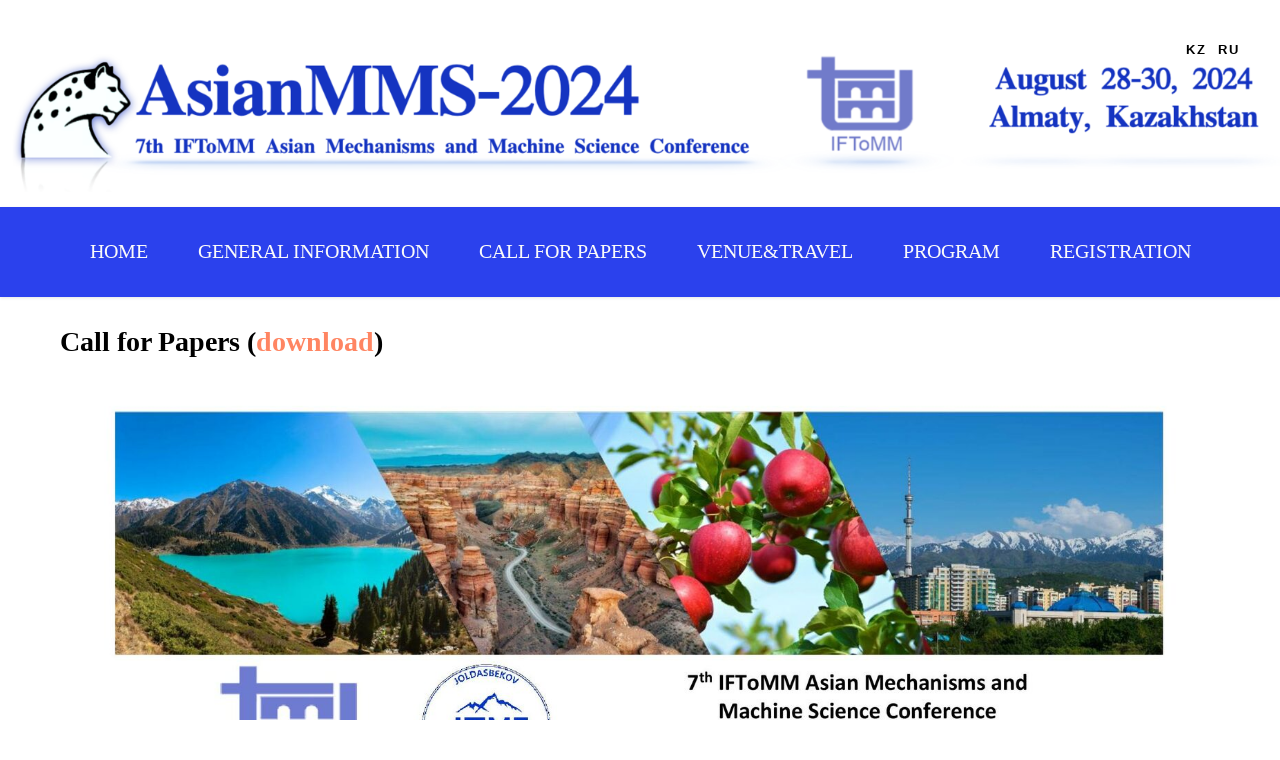

--- FILE ---
content_type: text/html; charset=UTF-8
request_url: http://www.asianmms2024.kz/call_for_papers_pdf
body_size: 7893
content:
<!DOCTYPE html><html><head><meta charset="utf-8" /><meta http-equiv="Content-Type" content="text/html; charset=utf-8" /><meta name="viewport" content="width=device-width, initial-scale=1.0" /> <!--metatextblock--><title>AsianMMS2024</title><meta name="description" content="AsianMMS2024 conference" /> <meta name="keywords" content="asianmms2024" /><meta property="og:url" content="http://asianmms2024.kz" /><meta property="og:title" content="Asian Mechanisms and Machine Science Conference (Almaty, Kazakstan)" /><meta property="og:description" content="7th IFToMM Asian Mechanisms and Machine Science Conference" /><meta property="og:type" content="website" /><meta property="og:image" content="images/tild3534-3236-4265-a535-666236306338__asian_mms1001.png" /><link rel="canonical" href="http://asianmms2024.kz/call_for_papers_pdf"><!--/metatextblock--><meta name="format-detection" content="telephone=no" /><meta http-equiv="x-dns-prefetch-control" content="on"><link rel="dns-prefetch" href="https://ws.tildacdn.com"><link rel="shortcut icon" href="images/tildafavicon.ico" type="image/x-icon" /><!-- Assets --><script src="https://neo.tildacdn.com/js/tilda-fallback-1.0.min.js" async charset="utf-8"></script><link rel="stylesheet" href="css/tilda-grid-3.0.min.css" type="text/css" media="all" onerror="this.loaderr='y';"/><link rel="stylesheet" href="css/tilda-blocks-page35595940.min.css?t=1724750154" type="text/css" media="all" onerror="this.loaderr='y';" /><link rel="preconnect" href="https://fonts.gstatic.com"><link href="https://fonts.googleapis.com/css2?family=Roboto:wght@300;400;500;700&subset=latin,cyrillic" rel="stylesheet"><link rel="stylesheet" href="css/tilda-menusub-1.0.min.css" type="text/css" media="print" onload="this.media='all';" onerror="this.loaderr='y';" /><noscript><link rel="stylesheet" href="css/tilda-menusub-1.0.min.css" type="text/css" media="all" /></noscript><script nomodule src="js/tilda-polyfill-1.0.min.js" charset="utf-8"></script><script type="text/javascript">function t_onReady(func) {
if (document.readyState != 'loading') {
func();
} else {
document.addEventListener('DOMContentLoaded', func);
}
}
function t_onFuncLoad(funcName, okFunc, time) {
if (typeof window[funcName] === 'function') {
okFunc();
} else {
setTimeout(function() {
t_onFuncLoad(funcName, okFunc, time);
},(time || 100));
}
}
window.tildaApiServiceRootDomain = "tildacdn.kz";
function t_throttle(fn, threshhold, scope) {return function () {fn.apply(scope || this, arguments);};}</script><script src="js/tilda-scripts-3.0.min.js" charset="utf-8" defer onerror="this.loaderr='y';"></script><script src="js/tilda-blocks-page35595940.min.js?t=1724750154" charset="utf-8" async onerror="this.loaderr='y';"></script><script src="js/lazyload-1.3.min.export.js" charset="utf-8" async onerror="this.loaderr='y';"></script><script src="js/tilda-menusub-1.0.min.js" charset="utf-8" async onerror="this.loaderr='y';"></script><script src="js/tilda-menu-1.0.min.js" charset="utf-8" async onerror="this.loaderr='y';"></script><script src="js/hammer.min.js" charset="utf-8" async onerror="this.loaderr='y';"></script><script src="js/tilda-skiplink-1.0.min.js" charset="utf-8" async onerror="this.loaderr='y';"></script><script src="js/tilda-events-1.0.min.js" charset="utf-8" async onerror="this.loaderr='y';"></script><script type="text/javascript">window.dataLayer = window.dataLayer || [];</script><script type="text/javascript">(function () {
if((/bot|google|yandex|baidu|bing|msn|duckduckbot|teoma|slurp|crawler|spider|robot|crawling|facebook/i.test(navigator.userAgent))===false && typeof(sessionStorage)!='undefined' && sessionStorage.getItem('visited')!=='y' && document.visibilityState){
var style=document.createElement('style');
style.type='text/css';
style.innerHTML='@media screen and (min-width: 980px) {.t-records {opacity: 0;}.t-records_animated {-webkit-transition: opacity ease-in-out .2s;-moz-transition: opacity ease-in-out .2s;-o-transition: opacity ease-in-out .2s;transition: opacity ease-in-out .2s;}.t-records.t-records_visible {opacity: 1;}}';
document.getElementsByTagName('head')[0].appendChild(style);
function t_setvisRecs(){
var alr=document.querySelectorAll('.t-records');
Array.prototype.forEach.call(alr, function(el) {
el.classList.add("t-records_animated");
});
setTimeout(function () {
Array.prototype.forEach.call(alr, function(el) {
el.classList.add("t-records_visible");
});
sessionStorage.setItem("visited", "y");
}, 400);
} 
document.addEventListener('DOMContentLoaded', t_setvisRecs);
}
})();</script></head><body class="t-body" style="margin:0;"><!--allrecords--><div id="allrecords" data-tilda-export="yes" class="t-records" data-hook="blocks-collection-content-node" data-tilda-project-id="5762022" data-tilda-page-id="35595940" data-tilda-page-alias="call_for_papers_pdf" data-tilda-formskey="2324f56659671cfa1935764a05762022" data-tilda-lazy="yes" data-tilda-root-zone="pro" ><div id="rec575156711" class="r t-rec" style=" " data-animationappear="off" data-record-type="230" ><div id="nav575156711" class="t199__header t199__js__header " style="" data-menu="yes"><div class="t199__holder"><a class="t199__logo" href="" style=""><div class="t199__logo-text t-title" field="title" style=""></div><div class="t199__logo-text-mobile t-title" field="title" style=""></div> </a><a class="t199__mmenu-toggler t199__js__menu-toggler" href="#"><button type="button" 
class="t-menuburger t-menuburger_first " 
aria-label="Навигационное меню" 
aria-expanded="false"><span style="background-color:#fff;"></span><span style="background-color:#fff;"></span><span style="background-color:#fff;"></span><span style="background-color:#fff;"></span></button><script>function t_menuburger_init(recid) {
var rec = document.querySelector('#rec' + recid);
if (!rec) return;
var burger = rec.querySelector('.t-menuburger');
if (!burger) return;
var isSecondStyle = burger.classList.contains('t-menuburger_second');
if (isSecondStyle && !window.isMobile && !('ontouchend' in document)) {
burger.addEventListener('mouseenter', function() {
if (burger.classList.contains('t-menuburger-opened')) return;
burger.classList.remove('t-menuburger-unhovered');
burger.classList.add('t-menuburger-hovered');
});
burger.addEventListener('mouseleave', function() {
if (burger.classList.contains('t-menuburger-opened')) return;
burger.classList.remove('t-menuburger-hovered');
burger.classList.add('t-menuburger-unhovered');
setTimeout(function() {
burger.classList.remove('t-menuburger-unhovered');
}, 300);
});
}
burger.addEventListener('click', function() {
if (!burger.closest('.tmenu-mobile') &&
!burger.closest('.t450__burger_container') &&
!burger.closest('.t466__container') &&
!burger.closest('.t204__burger') &&
!burger.closest('.t199__js__menu-toggler')) {
burger.classList.toggle('t-menuburger-opened');
burger.classList.remove('t-menuburger-unhovered');
}
});
var menu = rec.querySelector('[data-menu="yes"]');
if (!menu) return;
var menuLinks = menu.querySelectorAll('.t-menu__link-item');
var submenuClassList = ['t978__menu-link_hook', 't978__tm-link', 't966__tm-link', 't794__tm-link', 't-menusub__target-link'];
Array.prototype.forEach.call(menuLinks, function (link) {
link.addEventListener('click', function () {
var isSubmenuHook = submenuClassList.some(function (submenuClass) {
return link.classList.contains(submenuClass);
});
if (isSubmenuHook) return;
burger.classList.remove('t-menuburger-opened');
});
});
menu.addEventListener('clickedAnchorInTooltipMenu', function () {
burger.classList.remove('t-menuburger-opened');
});
}
t_onReady(function() {
t_onFuncLoad('t_menuburger_init', function(){t_menuburger_init('575156711');});
});</script><style>.t-menuburger {
position: relative;
flex-shrink: 0;
width: 28px;
height: 20px;
padding: 0;
border: none;
background-color: transparent;
outline: none;
-webkit-transform: rotate(0deg);
transform: rotate(0deg);
transition: transform .5s ease-in-out;
cursor: pointer;
z-index: 999;
}
/*---menu burger lines---*/
.t-menuburger span {
display: block;
position: absolute;
width: 100%;
opacity: 1;
left: 0;
-webkit-transform: rotate(0deg);
transform: rotate(0deg);
transition: .25s ease-in-out;
height: 3px;
background-color: #000;
}
.t-menuburger span:nth-child(1) {
top: 0px;
}
.t-menuburger span:nth-child(2),
.t-menuburger span:nth-child(3) {
top: 8px;
}
.t-menuburger span:nth-child(4) {
top: 16px;
}
/*menu burger big*/
.t-menuburger__big {
width: 42px;
height: 32px;
}
.t-menuburger__big span {
height: 5px;
}
.t-menuburger__big span:nth-child(2),
.t-menuburger__big span:nth-child(3) {
top: 13px;
}
.t-menuburger__big span:nth-child(4) {
top: 26px;
}
/*menu burger small*/
.t-menuburger__small {
width: 22px;
height: 14px;
}
.t-menuburger__small span {
height: 2px;
}
.t-menuburger__small span:nth-child(2),
.t-menuburger__small span:nth-child(3) {
top: 6px;
}
.t-menuburger__small span:nth-child(4) {
top: 12px;
}
/*menu burger opened*/
.t-menuburger-opened span:nth-child(1) {
top: 8px;
width: 0%;
left: 50%;
}
.t-menuburger-opened span:nth-child(2) {
-webkit-transform: rotate(45deg);
transform: rotate(45deg);
}
.t-menuburger-opened span:nth-child(3) {
-webkit-transform: rotate(-45deg);
transform: rotate(-45deg);
}
.t-menuburger-opened span:nth-child(4) {
top: 8px;
width: 0%;
left: 50%;
}
.t-menuburger-opened.t-menuburger__big span:nth-child(1) {
top: 6px;
}
.t-menuburger-opened.t-menuburger__big span:nth-child(4) {
top: 18px;
}
.t-menuburger-opened.t-menuburger__small span:nth-child(1),
.t-menuburger-opened.t-menuburger__small span:nth-child(4) {
top: 6px;
}
/*---menu burger first style---*/
@media (hover), (min-width:0\0) {
.t-menuburger_first:hover span:nth-child(1) {
transform: translateY(1px);
}
.t-menuburger_first:hover span:nth-child(4) {
transform: translateY(-1px);
}
.t-menuburger_first.t-menuburger__big:hover span:nth-child(1) {
transform: translateY(3px);
}
.t-menuburger_first.t-menuburger__big:hover span:nth-child(4) {
transform: translateY(-3px);
}
}
/*---menu burger second style---*/
.t-menuburger_second span:nth-child(2),
.t-menuburger_second span:nth-child(3) {
width: 80%;
left: 20%;
right: 0;
}
@media (hover), (min-width:0\0) {
.t-menuburger_second.t-menuburger-hovered span:nth-child(2),
.t-menuburger_second.t-menuburger-hovered span:nth-child(3) {
animation: t-menuburger-anim 0.3s ease-out normal forwards;
}
.t-menuburger_second.t-menuburger-unhovered span:nth-child(2),
.t-menuburger_second.t-menuburger-unhovered span:nth-child(3) {
animation: t-menuburger-anim2 0.3s ease-out normal forwards;
}
}
.t-menuburger_second.t-menuburger-opened span:nth-child(2),
.t-menuburger_second.t-menuburger-opened span:nth-child(3){
left: 0;
right: 0;
width: 100%!important;
}
/*---menu burger third style---*/
.t-menuburger_third span:nth-child(4) {
width: 70%;
left: unset;
right: 0;
}
@media (hover), (min-width:0\0) {
.t-menuburger_third:not(.t-menuburger-opened):hover span:nth-child(4) {
width: 100%;
}
}
.t-menuburger_third.t-menuburger-opened span:nth-child(4) {
width: 0!important;
right: 50%;
}
/*---menu burger fourth style---*/
.t-menuburger_fourth {
height: 12px;
}
.t-menuburger_fourth.t-menuburger__small {
height: 8px;
}
.t-menuburger_fourth.t-menuburger__big {
height: 18px;
}
.t-menuburger_fourth span:nth-child(2),
.t-menuburger_fourth span:nth-child(3) {
top: 4px;
opacity: 0;
}
.t-menuburger_fourth span:nth-child(4) {
top: 8px;
}
.t-menuburger_fourth.t-menuburger__small span:nth-child(2),
.t-menuburger_fourth.t-menuburger__small span:nth-child(3) {
top: 3px;
}
.t-menuburger_fourth.t-menuburger__small span:nth-child(4) {
top: 6px;
}
.t-menuburger_fourth.t-menuburger__small span:nth-child(2),
.t-menuburger_fourth.t-menuburger__small span:nth-child(3) {
top: 3px;
}
.t-menuburger_fourth.t-menuburger__small span:nth-child(4) {
top: 6px;
}
.t-menuburger_fourth.t-menuburger__big span:nth-child(2),
.t-menuburger_fourth.t-menuburger__big span:nth-child(3) {
top: 6px;
}
.t-menuburger_fourth.t-menuburger__big span:nth-child(4) {
top: 12px;
}
@media (hover), (min-width:0\0) {
.t-menuburger_fourth:not(.t-menuburger-opened):hover span:nth-child(1) {
transform: translateY(1px);
}
.t-menuburger_fourth:not(.t-menuburger-opened):hover span:nth-child(4) {
transform: translateY(-1px);
}
.t-menuburger_fourth.t-menuburger__big:not(.t-menuburger-opened):hover span:nth-child(1) {
transform: translateY(3px);
}
.t-menuburger_fourth.t-menuburger__big:not(.t-menuburger-opened):hover span:nth-child(4) {
transform: translateY(-3px);
}
}
.t-menuburger_fourth.t-menuburger-opened span:nth-child(1),
.t-menuburger_fourth.t-menuburger-opened span:nth-child(4) {
top: 4px;
}
.t-menuburger_fourth.t-menuburger-opened span:nth-child(2),
.t-menuburger_fourth.t-menuburger-opened span:nth-child(3) {
opacity: 1;
}
/*---menu burger animations---*/
@keyframes t-menuburger-anim {
0% {
width: 80%;
left: 20%;
right: 0;
}
50% {
width: 100%;
left: 0;
right: 0;
}
100% {
width: 80%;
left: 0;
right: 20%;
}
}
@keyframes t-menuburger-anim2 {
0% {
width: 80%;
left: 0;
}
50% {
width: 100%;
right: 0;
left: 0;
}
100% {
width: 80%;
left: 20%;
right: 0;
}
}</style> </a><div class="t199__mmenu t199__js__menu"><nav class="t199__menu"><ul role="list" class="t199__menu-items t-menu__list"></ul></nav><div class="t199__lang"><a class="t199__lang-item" style="" href="pagekz1">KZ</a><a class="t199__lang-item" style="" href="pageru1">RU</a></div></div></div></div><script>t_onReady(function () {
t_onFuncLoad('t199_showMenu', function () {
t199_showMenu('575156711');
});
t_onFuncLoad('t199_positionHeader', function () {
t199_positionHeader('575156711');
});
t_onFuncLoad('t_menu__interactFromKeyboard', function () {
t_menu__interactFromKeyboard('575156711');
});
t_onFuncLoad('t_menu__highlightActiveLinks', function () {
t_menu__highlightActiveLinks(".t199__menu-item");
});
t_onFuncLoad('t_menu__findAnchorLinks', function () {
t_menu__findAnchorLinks('575156711', '.t199__menu-item');
});
});</script><style>@media screen and (max-width: 1024px) {
}</style><style>#rec575156711 .t-menu__link-item{
}
@supports (overflow:-webkit-marquee) and (justify-content:inherit)
{
#rec575156711 .t-menu__link-item,
#rec575156711 .t-menu__link-item.t-active {
opacity: 1 !important;
}
}</style></div><div id="rec575156712" class="r t-rec t-rec_pt_15 t-rec_pb_15" style="padding-top:15px;padding-bottom:15px; " data-record-type="3" ><!-- T107 --><div class="t107"><div class="t-align_center" itemscope itemtype="http://schema.org/ImageObject"><meta itemprop="image" content="images/tild3038-3566-4661-b665-356437613334__asian_mms001.png"> <img class="t-img t-width t107__widthauto" 
src="images/tild3038-3566-4661-b665-356437613334__-__empty__asian_mms001.png" data-original="images/tild3038-3566-4661-b665-356437613334__asian_mms001.png" 
imgfield="img"
alt=""></div></div></div><div id="rec779751945" class="r t-rec t-rec_pb_0" style="padding-bottom:0px; " data-record-type="258" ><!-- T229 --><div id="nav779751945marker"></div><div id="nav779751945" class="t229 t229__positionstatic " style="background-color: rgba(43,65,237,1); height:90px; " data-bgcolor-hex="#2b41ed" data-bgcolor-rgba="rgba(43,65,237,1)" data-navmarker="nav779751945marker" data-appearoffset="" data-bgopacity="1" data-menu="yes" data-menushadow="10" data-menushadow-css=""><div class="t229__maincontainer " style="height:90px;"><div class="t229__padding40px"></div><nav class="t229__centerside"><ul role="list" class="t-menu__list uppercase"><li class="t229__list_item" 
style="padding:0 25px 0 0;"><a class="t-menu__link-item" 
href="/pageeng1" data-menu-submenu-hook="">HOME</a></li><li class="t229__list_item" 
style="padding:0 25px;"><a class="t-menu__link-item" 
href=""
aria-expanded="false" role="button" data-menu-submenu-hook="link_sub2_779751945">GENERAL INFORMATION</a><div class="t-menusub" data-submenu-hook="link_sub2_779751945" data-submenu-margin="15px" data-add-submenu-arrow=""><div class="t-menusub__menu"><div class="t-menusub__content"><ul role="list" class="t-menusub__list"><li class="t-menusub__list-item t-name t-name_xs"><a class="t-menusub__link-item t-name t-name_xs" 
href="/scientific_committee" data-menu-item-number="2">Scientific Committee</a></li><li class="t-menusub__list-item t-name t-name_xs"><a class="t-menusub__link-item t-name t-name_xs" 
href="/organizing_committee" data-menu-item-number="2">Organizing Committee</a></li><li class="t-menusub__list-item t-name t-name_xs"><a class="t-menusub__link-item t-name t-name_xs" 
href="/best_paper_awards" data-menu-item-number="2">Best Paper Awards</a></li><li class="t-menusub__list-item t-name t-name_xs"><a class="t-menusub__link-item t-name t-name_xs" 
href="/sponsors" data-menu-item-number="2">Sponsors</a></li></ul></div></div></div></li><li class="t229__list_item" 
style="padding:0 25px;"><a class="t-menu__link-item" 
href=""
aria-expanded="false" role="button" data-menu-submenu-hook="link_sub3_779751945">CALL FOR PAPERS</a><div class="t-menusub" data-submenu-hook="link_sub3_779751945" data-submenu-margin="15px" data-add-submenu-arrow=""><div class="t-menusub__menu"><div class="t-menusub__content"><ul role="list" class="t-menusub__list"><li class="t-menusub__list-item t-name t-name_xs"><a class="t-menusub__link-item t-name t-name_xs" 
href="/important_dates" data-menu-item-number="3">Important Dates</a></li><li class="t-menusub__list-item t-name t-name_xs"><a class="t-menusub__link-item t-name t-name_xs" 
href="/topics" data-menu-item-number="3">Topics</a></li><li class="t-menusub__list-item t-name t-name_xs"><a class="t-menusub__link-item t-name t-name_xs" 
href="/authors_instructions" data-menu-item-number="3">Authors Instructions</a></li><li class="t-menusub__list-item t-name t-name_xs"><a class="t-menusub__link-item t-name t-name_xs" 
href="/call_for_papers_pdf" data-menu-item-number="3">Call for Papers</a></li></ul></div></div></div></li><li class="t229__list_item" 
style="padding:0 25px;"><a class="t-menu__link-item" 
href=""
aria-expanded="false" role="button" data-menu-submenu-hook="link_sub4_779751945">VENUE&amp;TRAVEL</a><div class="t-menusub" data-submenu-hook="link_sub4_779751945" data-submenu-margin="15px" data-add-submenu-arrow=""><div class="t-menusub__menu"><div class="t-menusub__content"><ul role="list" class="t-menusub__list"><li class="t-menusub__list-item t-name t-name_xs"><a class="t-menusub__link-item t-name t-name_xs" 
href="/venue" data-menu-item-number="4">Venue</a></li><li class="t-menusub__list-item t-name t-name_xs"><a class="t-menusub__link-item t-name t-name_xs" 
href="/access" data-menu-item-number="4">Access</a></li><li class="t-menusub__list-item t-name t-name_xs"><a class="t-menusub__link-item t-name t-name_xs" 
href="/accomodation" data-menu-item-number="4">Accommodation</a></li><li class="t-menusub__list-item t-name t-name_xs"><a class="t-menusub__link-item t-name t-name_xs" 
href="/about_almaty" data-menu-item-number="4">About Almaty</a></li></ul></div></div></div></li><li class="t229__list_item" 
style="padding:0 25px;"><a class="t-menu__link-item" 
href=""
aria-expanded="false" role="button" data-menu-submenu-hook="link_sub5_779751945">PROGRAM</a><div class="t-menusub" data-submenu-hook="link_sub5_779751945" data-submenu-margin="15px" data-add-submenu-arrow=""><div class="t-menusub__menu"><div class="t-menusub__content"><ul role="list" class="t-menusub__list"><li class="t-menusub__list-item t-name t-name_xs"><a class="t-menusub__link-item t-name t-name_xs" 
href="/technical_sessions" data-menu-item-number="5">Overview</a></li><li class="t-menusub__list-item t-name t-name_xs"><a class="t-menusub__link-item t-name t-name_xs" 
href="/keynote_speakers" data-menu-item-number="5">Keynote Speakers</a></li><li class="t-menusub__list-item t-name t-name_xs"><a class="t-menusub__link-item t-name t-name_xs" 
href="/plenary" data-menu-item-number="5">Cultural Program</a></li></ul></div></div></div></li><li class="t229__list_item" 
style="padding:0 0 0 25px;"><a class="t-menu__link-item" 
href=""
aria-expanded="false" role="button" data-menu-submenu-hook="link_sub6_779751945">REGISTRATION</a><div class="t-menusub" data-submenu-hook="link_sub6_779751945" data-submenu-margin="15px" data-add-submenu-arrow=""><div class="t-menusub__menu"><div class="t-menusub__content"><ul role="list" class="t-menusub__list"><li class="t-menusub__list-item t-name t-name_xs"><a class="t-menusub__link-item t-name t-name_xs" 
href="/registration" data-menu-item-number="6">Registration</a></li><li class="t-menusub__list-item t-name t-name_xs"><a class="t-menusub__link-item t-name t-name_xs" 
href="/support_for_young_delegates" data-menu-item-number="6">Support for Young Delegates</a></li></ul></div></div></div></li></ul></nav><div class="t229__padding40px"></div></div></div><script>t_onReady(function() {
var rec = document.querySelector('#rec779751945');
if (!rec) return;
var burger = rec.querySelector('.t-menuburger');
if (burger) {
t_onFuncLoad('t_menu__createMobileMenu', function () {
t_menu__createMobileMenu('779751945', '.t229');
});
}
t_onFuncLoad('t_menu__highlightActiveLinks', function () {
t_menu__highlightActiveLinks('.t229__list_item a');
});
rec.querySelector('.t229').classList.remove('t229__beforeready');
}); </script><script>t_onReady(function () {
t_onFuncLoad('t_menu__setBGcolor', function () {
t_menu__setBGcolor('779751945', '.t229');
window.addEventListener('load', function () {
t_menu__setBGcolor('779751945', '.t229');
});
window.addEventListener('resize', t_throttle(function () {
t_menu__setBGcolor('779751945', '.t229');
}));
});
t_onFuncLoad('t_menu__interactFromKeyboard', function () {
t_menu__interactFromKeyboard('779751945');
});
});</script><style>#rec779751945 .t-menu__link-item{
-webkit-transition: color 0.3s ease-in-out, opacity 0.3s ease-in-out;
transition: color 0.3s ease-in-out, opacity 0.3s ease-in-out; 
position: relative;
}
#rec779751945 .t-menu__link-item.t-active:not(.t978__menu-link){
color:#0b589c !important; opacity:1 !important;}
#rec779751945 .t-menu__link-item.t-active::after {
content: '';
position: absolute;
left: 0;
-webkit-transition: all 0.3s ease;
transition: all 0.3s ease;
opacity: 1;
width: 100%;
height: 100%;
bottom: -0px;
border-bottom: 0px solid #00a1c9;
-webkit-box-shadow: inset 0px -1px 0px 0px #00a1c9;
-moz-box-shadow: inset 0px -1px 0px 0px #00a1c9;
box-shadow: inset 0px -1px 0px 0px #00a1c9;
}
@supports (overflow:-webkit-marquee) and (justify-content:inherit)
{
#rec779751945 .t-menu__link-item,
#rec779751945 .t-menu__link-item.t-active {
opacity: 1 !important;
}
}</style><script>t_onReady(function () {
setTimeout(function(){
t_onFuncLoad('t_menusub_init', function() {
t_menusub_init('779751945');
});
}, 500);
});</script><style>#rec779751945 .t-menusub__link-item{
-webkit-transition: color 0.3s ease-in-out, opacity 0.3s ease-in-out;
transition: color 0.3s ease-in-out, opacity 0.3s ease-in-out;
}
#rec779751945 .t-menusub__link-item.t-active{
font-weight:400 !important; }
#rec779751945 .t-menusub__link-item:not(.t-active):not(.tooltipstered):hover{
color: #2b41ed !important; }
@supports (overflow:-webkit-marquee) and (justify-content:inherit)
{
#rec779751945 .t-menusub__link-item,
#rec779751945 .t-menusub__link-item.t-active {
opacity: 1 !important;
}
}
@media screen and (max-width: 980px) {
#rec779751945 .t-menusub__menu .t-menusub__link-item {
color:#ffffff !important;
}
#rec779751945 .t-menusub__menu .t-menusub__link-item.t-active {
color:#ffffff !important;
}
}
@media screen and (min-width: 981px) { #rec779751945 .t-menusub__menu {
background-color:#2b41ed; text-align:center; max-width:270px; }
}
#rec779751945 .t-menusub__menu_top:after {
border-top-color: #2b41ed;
}
#rec779751945 .t-menusub__menu_bottom:after {
border-bottom-color: #2b41ed;
}</style><style> #rec779751945 a.t-menusub__link-item { font-size: 20px; color: #ffffff; font-weight: 300; font-family: 'Georgia'; }</style><!--[if IE 8]><style>#rec779751945 .t229 {
filter: progid:DXImageTransform.Microsoft.gradient(startColorStr='#D92b41ed', endColorstr='#D92b41ed');
}</style><![endif]--><style> #rec779751945 .t229__list_item .t-menu__link-item { font-size: 20px; color: #fafafa; font-weight: 400; font-family: 'Georgia'; text-transform: uppercase; }</style><style>#rec779751945 .t229 {box-shadow: 0px 1px 3px rgba(0,0,0,0.1);}</style></div><div id="rec620259806" class="r t-rec t-rec_pt_15 t-rec_pb_0" style="padding-top:15px;padding-bottom:0px; " data-record-type="106" ><!-- T004 --><div class="t004"><div class="t-container "><div class="t-col t-col_12 "><div field="text" class="t-text t-text_md "><strong style="font-size: 28px; font-family: Georgia;">Call for Papers (</strong><a href="https://drive.google.com/file/d/1Rsc9MaeYc0-uqnMlRML220h3oqqTQhh7/view?usp=drive_link" style="font-size: 28px; font-family: Georgia;"><strong>download</strong></a><strong style="font-size: 28px; font-family: Georgia;">)</strong></div></div></div></div></div><div id="rec603473351" class="r t-rec t-rec_pt_15 t-rec_pb_0" style="padding-top:15px;padding-bottom:0px; " data-record-type="3" ><!-- T107 --><div class="t107"><div class="t-align_center" itemscope itemtype="http://schema.org/ImageObject"><meta itemprop="image" content="images/tild3962-3531-4331-a337-376666376562__revcall_for_papers_a.jpg"> <a class="t107__link" href="https://drive.google.com/file/d/1Rsc9MaeYc0-uqnMlRML220h3oqqTQhh7/view?usp=drive_link" target=""><img class="t-img t-width t107__width t-width_12" 
src="images/tild3962-3531-4331-a337-376666376562__-__empty__revcall_for_papers_a.jpg" data-original="images/tild3962-3531-4331-a337-376666376562__revcall_for_papers_a.jpg" 
imgfield="img"
alt=""></a></div></div></div><div id="rec575156713" class="r t-rec" style="background-color:#2b41ed; " data-animationappear="off" data-record-type="345" data-bg-color="#2b41ed"><!-- T345 --><div class="t345" id="footer_575156713"><div class="t345-wrapper" style="border-top: 1px solid;border-top-color: #2b41ed;"><div class="t345-container t-container"><div class="t345-col t-col t-col_12"><div class="t345-content" style="height:120px"><div class="t345-text__wrapper"><div class="t345-text t-descr t-descr_xxs" ><div style="font-size: 16px;" data-customstyle="yes"><p style="text-align: left;"><span style="font-family: Georgia;">© AsianMMS-2024 | All Rights Reserved</span></p></div></div></div><div class="t345-socials"><div class="t-sociallinks"><ul role="list" class="t-sociallinks__wrapper" aria-label="Соц. сети"><!-- new soclinks --><li class="t-sociallinks__item t-sociallinks__item_facebook"><a href="https://www.facebook.com/immash1991/" target="_blank" rel="nofollow" aria-label="facebook" style="width: 30px; height: 30px;"><svg class="t-sociallinks__svg" role="presentation" width=30px height=30px viewBox="0 0 100 100" fill="none" xmlns="http://www.w3.org/2000/svg"><path fill-rule="evenodd" clip-rule="evenodd" d="M50 100c27.6142 0 50-22.3858 50-50S77.6142 0 50 0 0 22.3858 0 50s22.3858 50 50 50Zm3.431-73.9854c-2.5161.0701-5.171.6758-7.0464 2.4577-1.5488 1.4326-2.329 3.5177-2.5044 5.602-.0534 1.4908-.0458 2.9855-.0382 4.4796.0058 1.1205.0115 2.2407-.0085 3.3587-.6888.005-1.3797.0036-2.0709.0021-.9218-.0019-1.8441-.0038-2.7626.0096 0 .8921.0013 1.7855.0026 2.6797.0026 1.791.0052 3.5853-.0026 5.3799.9185.0134 1.8409.0115 2.7627.0096.6912-.0015 1.382-.0029 2.0708.0021.0155 3.5565.0127 7.1128.0098 10.669-.0036 4.4452-.0072 8.8903.0252 13.3354 1.8903-.0134 3.7765-.0115 5.6633-.0095 1.4152.0014 2.8306.0028 4.2484-.0022.0117-4.0009.0088-7.9986.0058-11.9963-.0029-3.9979-.0058-7.9957.0059-11.9964.9533-.005 1.9067-.0036 2.86-.0021 1.2713.0019 2.5425.0038 3.8137-.0096.396-2.679.7335-5.3814.9198-8.0947-1.2576-.0058-2.5155-.0058-3.7734-.0058-1.2578 0-2.5157 0-3.7734-.0059 0-.4689-.0007-.9378-.0014-1.4066-.0022-1.4063-.0044-2.8123.0131-4.2188.198-1.0834 1.3158-1.9104 2.3992-1.8403h5.1476c.0117-2.8069.0117-5.602 0-8.4089-.6636 0-1.3273-.0007-1.9911-.0014-1.9915-.0022-3.9832-.0044-5.975.0131Z" fill="#ffffff"/></svg></a></li>&nbsp;<li class="t-sociallinks__item t-sociallinks__item_instagram"><a href="https://www.instagram.com/joldasbekov_ime/?fbclid=IwAR0k2Onu7iZisPMgXVMwSiv85cSADJTXx08NgRfj-2kuF7eo59lMuWvVa6U" target="_blank" rel="nofollow" aria-label="instagram" style="width: 30px; height: 30px;"><svg class="t-sociallinks__svg" role="presentation" width=30px height=30px viewBox="0 0 100 100" fill="none" xmlns="http://www.w3.org/2000/svg"><path fill-rule="evenodd" clip-rule="evenodd" d="M50 100C77.6142 100 100 77.6142 100 50C100 22.3858 77.6142 0 50 0C22.3858 0 0 22.3858 0 50C0 77.6142 22.3858 100 50 100ZM25 39.3918C25 31.4558 31.4566 25 39.3918 25H60.6082C68.5442 25 75 31.4566 75 39.3918V60.8028C75 68.738 68.5442 75.1946 60.6082 75.1946H39.3918C31.4558 75.1946 25 68.738 25 60.8028V39.3918ZM36.9883 50.0054C36.9883 42.8847 42.8438 37.0922 50.0397 37.0922C57.2356 37.0922 63.0911 42.8847 63.0911 50.0054C63.0911 57.1252 57.2356 62.9177 50.0397 62.9177C42.843 62.9177 36.9883 57.1252 36.9883 50.0054ZM41.7422 50.0054C41.7422 54.5033 45.4641 58.1638 50.0397 58.1638C54.6153 58.1638 58.3372 54.5041 58.3372 50.0054C58.3372 45.5066 54.6145 41.8469 50.0397 41.8469C45.4641 41.8469 41.7422 45.5066 41.7422 50.0054ZM63.3248 39.6355C65.0208 39.6355 66.3956 38.2606 66.3956 36.5646C66.3956 34.8687 65.0208 33.4938 63.3248 33.4938C61.6288 33.4938 60.2539 34.8687 60.2539 36.5646C60.2539 38.2606 61.6288 39.6355 63.3248 39.6355Z" fill="#ffffff"/></svg></a></li><!-- /new soclinks --></ul></div></div></div></div></div></div></div><style>#rec575156713 .t345-text {
color: #ffffff;
}</style><script>function checkSize_575156713(){
var rec = document.querySelector('#footer_575156713');
if (!rec) return;
var textContentEl = rec.querySelector('.t345-text');
var iconsContentEl = rec.querySelector('.t345-socials');
if (!textContentEl || !iconsContentEl) return;
var contentWidth = textContentEl.offsetWidth + iconsContentEl.offsetWidth;
var container = rec.querySelector('.t345-container');
var containerWidth = container.offsetWidth - 30;
if (contentWidth > containerWidth && containerWidth > 0) {
container.classList.add('t345-socials_block');
}
else {
container.classList.remove('t345-socials_block');
}
}
t_onReady(function() {
t_onFuncLoad('checkSize_575156713', function(){
checkSize_575156713();
window.addEventListener('resize', t_throttle(function(){checkSize_575156713();}));
if (typeof jQuery !== 'undefined') {
$('#rec575156713').bind('displayChanged', function () {
checkSize_575156713();
});
} else {
var rec = document.querySelector('#rec575156713');
if (!rec) return;
rec.addEventListener('displayChanged', function () {
checkSize_575156713();
});
}
});
});</script></div></div><!--/allrecords--><!-- Tilda copyright. Don't remove this line --><div class="t-tildalabel " id="tildacopy" data-tilda-sign="5762022#35595940"><a href="https://tilda.cc/" class="t-tildalabel__link"><div class="t-tildalabel__wrapper"><div class="t-tildalabel__txtleft">Made on </div><div class="t-tildalabel__wrapimg"><img src="images/tildacopy.png" class="t-tildalabel__img" fetchpriority="low" alt=""></div><div class="t-tildalabel__txtright">Tilda</div></div></a></div><!-- Stat --><script type="text/javascript">if (! window.mainTracker) { window.mainTracker = 'tilda'; }
setTimeout(function(){ (function (d, w, k, o, g) { var n=d.getElementsByTagName(o)[0],s=d.createElement(o),f=function(){n.parentNode.insertBefore(s,n);}; s.type = "text/javascript"; s.async = true; s.key = k; s.id = "tildastatscript"; s.src=g; if (w.opera=="[object Opera]") {d.addEventListener("DOMContentLoaded", f, false);} else { f(); } })(document, window, 'b9fdbc34730162e6e63f6e7d68caaefc','script','js/tilda-stat-1.0.min.js');
}, 2000); </script></body></html>

--- FILE ---
content_type: application/javascript
request_url: http://www.asianmms2024.kz/js/lazyload-1.3.min.export.js
body_size: 2813
content:
function t_lazyload_update(){"undefined"!=typeof lazyload_cover&&lazyload_cover.update(),"undefined"!=typeof lazyload_img&&lazyload_img.update(),"undefined"!=typeof lazyload_bgimg&&lazyload_bgimg.update(),"undefined"!=typeof lazyload_iframe&&lazyload_iframe.update()}function t_lazyload_updateResize_elem(e){if(window.jQuery&&e instanceof jQuery){if(0==e.length)return;e=e.get(0)}var t,o,n,i,l,a,s;null!=e&&(s="IMG"==(t=e.tagName)?(o=e.getAttribute("src"),"-/resize/"):"undefined"!=typeof getComputedStyle?(o=getComputedStyle(e)["background-image"].replace("url(","").replace(")","").replace(/"/gi,""),"contain"==getComputedStyle(e)["background-size"]?"-/contain/":"-/cover/"):"-/cover/",null==o||-1===o.indexOf(s)||0<o.indexOf(".svg")||0<o.indexOf(".gif")||0<o.indexOf(".ico")||-1===o.indexOf("thumb.tildacdn.com")||0<o.indexOf("-/empty/")&&0<o.indexOf("-/resizeb/")||(s=o.indexOf(s)+s.length,n=o.indexOf("/",s),0<s&&0<n&&(i=o.slice(s,n).split("x"),l=e.clientWidth,a=e.clientHeight,0<l&&0<a&&(0<i[0]||0<i[1])&&(0<i[0]&&l>i[0]||0<i[1]&&a>i[1])&&(0<i[0]&&100<l-i[0]||0<i[1]&&100<a-i[1])&&(s=o.slice(0,s)+(0<i[0]?l:"")+"x"+(0<i[1]?a:"")+o.substring(n),"IMG"==t?e.setAttribute("src",s):e.style.backgroundImage="url('"+s+"')"))))}!function(e,t){"function"==typeof define&&define.amd?define([],t):"object"==typeof exports?module.exports=t():e.LazyLoad=t()}(this,function(){function i(e,t,o){var n;h?e.addEventListener(t,o):_&&e.attachEvent("on"+t,(n=e,function(){o.call(n,window.event)}))}function l(e,t,o){h?e.removeEventListener(t,o):_&&e.detachEvent("on"+t,o)}function a(e,t,o){var n,i,l;function a(){return window.innerWidth||n.documentElement.clientWidth||document.body.clientWidth}function s(e){return e.getBoundingClientRect().top+i-n.documentElement.clientTop}function r(e){return e.getBoundingClientRect().left+l-n.documentElement.clientLeft}return n=e.ownerDocument,i=window.pageYOffset||n.body.scrollTop,l=window.pageXOffset||n.body.scrollLeft,"fixed"===e.getAttribute("data-content-cover-parallax")&&e.closest&&e.closest(".t-cover__container")&&(e=e.closest(".t-cover__container")),!((t===window?(window.innerHeight||n.documentElement.clientHeight||document.body.clientHeight)+i:s(t)+t.offsetHeight)<=s(e)-o||(t===window?i:s(t))>=s(e)+1200+e.offsetHeight||(t===window?a()+window.pageXOffset:r(t)+a())<=r(e)-o||(t===window?l:r(t))>=r(e)+o+e.offsetWidth)}function n(){return(new Date).getTime()}function s(e,t){for(var o=[];(e=e.parentNode)&&e!==document;)t&&!e.matches(t)||o.unshift(e);return o}function r(e,t){o?e.classList.add(t):e.className+=(e.className?" ":"")+t}function c(e,t){o?e.classList.remove(t):e.className=e.className.replace(new RegExp("(^|\\s+)"+t+"(\\s+|$)")," ").replace(/^\s+/,"").replace(/\s+$/,"")}function d(e,t,o,n){n=t.getAttribute("data-"+n),t=t.getAttribute("data-"+o),o=e.tagName;"IMG"===o?(t&&e.setAttribute("srcset",t),n&&e.setAttribute("src",n)):"IFRAME"===o?n&&e.setAttribute("src",n):e.style.backgroundImage="url("+n+")"}function u(e,t){return function(){return e.apply(t,arguments)}}function e(e){p||(t={elements_selector:"img",container:window,threshold:300,throttle:50,data_src:"original",data_srcset:"original-set",class_loading:"loading",class_loaded:"loaded",skip_invisible:!0,show_while_loading:!0,callback_load:null,callback_error:null,callback_set:null,callback_processed:null,placeholder:"[data-uri]"},h=!!window.addEventListener,_=!!window.attachEvent,o=!!document.body.classList,p=!0),this._settings=function(e,t){var o,n={};for(o in e)e.hasOwnProperty(o)&&(n[o]=e[o]);for(o in t)t.hasOwnProperty(o)&&(n[o]=t[o]);return n}(t,e),this._queryOriginNode=this._settings.container===window?document:this._settings.container,this._previousLoopTime=0,this._loopTimeout=null,this._handleScrollFn=u(this.handleScroll,this),i(window,"resize",this._handleScrollFn),this.update()}var t,h,_,o,p=!1;return e.prototype._showOnLoad=function(t){var o,n=this._settings;t.getAttribute("src")||t.setAttribute("src",n.placeholder),i(o=document.createElement("img"),"load",function e(){null!==n&&(n.callback_load&&n.callback_load(t),d(t,t,n.data_srcset,n.data_src),n.callback_set&&n.callback_set(t),c(t,n.class_loading),r(t,n.class_loaded),l(o,"load",e))}),i(o,"error",function(){c(t,n.class_loading),n.callback_error&&n.callback_error(t)}),r(t,n.class_loading),d(o,t,n.data_srcset,n.data_src)},e.prototype._showOnAppear=function(e){function t(){null!==o&&(o.callback_load&&o.callback_load(e),c(e,o.class_loading),r(e,o.class_loaded),l(e,"load",t))}var o=this._settings;"IMG"!==e.tagName&&"IFRAME"!==e.tagName||(i(e,"load",t),i(e,"error",function(){l(e,"load",t),c(e,o.class_loading),o.callback_error&&o.callback_error(e)}),r(e,o.class_loading)),d(e,e,o.data_srcset,o.data_src),o.callback_set&&o.callback_set(e)},e.prototype._loopThroughElements=function(){for(var e,t=this._settings,o=this._elements,n=o?o.length:0,i=[],l=0;l<n;l++)e=o[l],t.skip_invisible&&e.isSkipByPosition||a(e,t.container,t.threshold)&&(t.show_while_loading?this._showOnAppear(e):this._showOnLoad(e),i.push(l),e.wasProcessed=!0);for(;0<i.length;)o.splice(i.pop(),1),t.callback_processed&&t.callback_processed(o.length);0===n&&this._stopScrollHandler()},e.prototype._purgeElements=function(){for(var e=this._elements,t=e.length,o=[],n=0;n<t;n++)e[n].wasProcessed&&o.push(n);for(;0<o.length;)e.splice(o.pop(),1)},e.prototype._startScrollHandler=function(){this._isHandlingScroll||(this._isHandlingScroll=!0,i(this._settings.container,"scroll",this._handleScrollFn))},e.prototype._stopScrollHandler=function(){this._isHandlingScroll&&(this._isHandlingScroll=!1,l(this._settings.container,"scroll",this._handleScrollFn))},e.prototype.handleScroll=function(){var e,t,o;this._settings&&(t=n(),0!==(o=this._settings.throttle)?(e=o-(t-this._previousLoopTime))<=0||o<e?(this._loopTimeout&&(clearTimeout(this._loopTimeout),this._loopTimeout=null),this._previousLoopTime=t,this._loopThroughElements()):this._loopTimeout||(this._loopTimeout=setTimeout(u(function(){this._previousLoopTime=n(),this._loopTimeout=null,this._loopThroughElements()},this),e)):this._loopThroughElements())},e.prototype.update=function(){this._elements=function(t){var o;try{o=Array.prototype.slice.call(t)}catch(e){for(var n=[],i=t.length,l=0;l<i;l++)n.push(t[l]);o=n}return o.forEach(function(e){e.isSkipByPosition=null===e.offsetParent&&0===s(e,".t396__carrier-wrapper").length&&"fixed"!==e.getAttribute("data-content-cover-parallax"),e.isNotUnderScreenRange=0===s(e,".t-rec[data-screen-max]").length&&0===s(e,".t-rec[data-screen-min]").length}),o}(this._queryOriginNode.querySelectorAll(this._settings.elements_selector)),this._purgeElements(),this._loopThroughElements(),this._startScrollHandler()},e.prototype.destroy=function(){l(window,"resize",this._handleScrollFn),this._loopTimeout&&(clearTimeout(this._loopTimeout),this._loopTimeout=null),this._stopScrollHandler(),this._elements=null,this._queryOriginNode=null,this._settings=null},e}),window.lazy="y",t_onReady(function(){setTimeout(function(){lazyload_cover=new LazyLoad({elements_selector:".t-cover__carrier",show_while_loading:!1,data_src:"content-cover-bg",placeholder:"",threshold:700})},100),setTimeout(function(){var e,t;lazyload_img=new LazyLoad({elements_selector:".t-img",threshold:800}),lazyload_bgimg=new LazyLoad({elements_selector:".t-bgimg",show_while_loading:!1,placeholder:"",threshold:800}),lazyload_iframe=new LazyLoad({elements_selector:".t-iframe"}),document.addEventListener("slide.bs.carousel",function(e){setTimeout(function(){lazyload_cover.update(),lazyload_img.update(),lazyload_bgimg.update()},500)}),/Android|webOS|iPhone|iPad|iPod|BlackBerry|IEMobile|Opera Mini/i.test(navigator.userAgent)&&!document.body.classList&&((e=document.createElement("div")).classList.add("t-mbfix"),document.body.appendChild(e),t=document.querySelector(".t-mbfix"),setTimeout(function(){t.classList.add("t-mbfix_hide")},50),setTimeout(function(){null!==t.parentNode&&t.parentNode.removeChild(t)},1e3))},500)});

--- FILE ---
content_type: application/javascript
request_url: http://www.asianmms2024.kz/js/tilda-scripts-3.0.min.js
body_size: 5863
content:
function t_onReady(t){"loading"!=document.readyState?t():document.addEventListener("DOMContentLoaded",t)}function t_addClass(t,e){document.body.classList?t.classList.add(e):t.className+=(t.className?" ":"")+e}function t_removeClass(t,e){document.body.classList?t.classList.remove(e):t.className=t.className.replace(new RegExp("(^|\\s+)"+e+"(\\s+|$)")," ").replace(/^\s+/,"").replace(/\s+$/,"")}function t_removeEl(t){t&&t.parentNode&&t.parentNode.removeChild(t)}function t_outerWidth(t){var e=getComputedStyle(t),n=e.width,i=e.marginLeft,o=e.marginRight;return"auto"===n&&(n=0),"auto"===i&&(i=0),"auto"===o&&(o=0),n=parseInt(n)+parseInt(i)+parseInt(o)}var version,version;(window.isSearchBot=!1,/Bot/i.test(navigator.userAgent)&&(window.isSearchBot=!0),window.isMobile=!1,window.$isMobile=!1,/Android|webOS|iPhone|iPad|iPod|BlackBerry|IEMobile|Opera Mini/i.test(navigator.userAgent)&&(window.isMobile=!0,window.$isMobile=!0),window.isTablet=/(ipad|tablet|(android(?!.*mobile))|(windows(?!.*phone)(.*touch))|kindle|playbook|silk|(puffin(?!.*(IP|AP|WP))))/i.test(navigator.userAgent),window.isiOS=!1,/iPhone|iPad|iPod/i.test(navigator.userAgent)&&(window.isiOS=!0),window.isiOSChrome=!!navigator.userAgent.match("CriOS"),window.isFirefox=/firefox/i.test(navigator.userAgent),window.isOpera=!!window.opr&&!!window.opr.addons||!!window.opera||navigator.userAgent.indexOf(" OPR/")>=0,window.isiOSVersion="",window.isiOS)&&(null!==(version=navigator.appVersion.match(/OS (\d+)_(\d+)_?(\d+)?/))&&(window.isiOSVersion=[parseInt(version[1],10),parseInt(version[2],10),parseInt(version[3]||0,10)]));(window.isSafari=!1,/^((?!chrome|android).)*safari/i.test(navigator.userAgent)&&(window.isSafari=!0),window.isIE=!!document.documentMode,window.isSafariVersion="",window.isSafari)&&(null!==(version=navigator.appVersion.match(/Version\/(\d+)\.(\d+)\.?(\d+)? Safari/))&&(window.isSafariVersion=[parseInt(version[1],10),parseInt(version[2],10),parseInt(version[3]||0,10)]));function t_throttle(t,e,n){var i,o;return e||(e=250),function(){var a=n||this,r=+new Date,d=arguments;i&&r<i+e?(clearTimeout(o),o=setTimeout((function(){i=r,t.apply(a,d)}),e)):(i=r,t.apply(a,d))}}function t_onFuncLoad(t,e,n){var i=15e3,o=t_checkIsEditMode(),isEditorReady=function(){return!o||o&&t_checkEditorIsReady()},isFuncExist=function(t){return"function"==typeof window[t]||"object"==typeof window[t]};if(isFuncExist(t)&&isEditorReady())e();else{var a=Date.now(),r=new Error(t+" is undefined"),callbackError=function(){throw r};setTimeout((function checkFuncExist(){var o=Date.now();isFuncExist(t)&&isEditorReady()?e():("complete"===document.readyState&&o-a>i&&!isFuncExist(t)&&callbackError(),setTimeout(checkFuncExist,n||100))}))}}function t_checkIsEditMode(){var t=!1,e=document.getElementById("allrecords");if(!e)return!1;var n=e.getAttribute("data-tilda-mode");return!!(t=n&&"edit"===n)}function t_checkEditorIsReady(){var t=!1;if(!t_checkIsEditMode())return!1;var e=document.body.getAttribute("data-ready-status");return!!(t=e&&"ready"===e)}function t_scrollBarWidthCompensator__setObject(){window.scrollBarWidthCompensator={};var t=window.scrollBarWidthCompensator;t.isInited=!1,t.scrollBarWidth=Math.abs(window.innerWidth-document.documentElement.clientWidth),t.delay=0,t.cancelTimeout=null;var e=["t450","t282__container","t282__container__bg_opened","t282__menu__container","t830m","t830__panel","t451m","t204__menu"],n=document.querySelectorAll("*");n=Array.prototype.filter.call(n,(function(t){return!t.closest(".t1093")&&!e.some((function(e){return t.classList.contains(e)}))})),t.fixedElements=[],Array.prototype.forEach.call(n,(function(e){if(!e.classList.contains("t975")){var n=window.getComputedStyle(e),i=n.getPropertyValue("position"),o=n.getPropertyValue("width"),a=n.getPropertyValue("height"),r="100%"===o||o===window.innerWidth+"px"||o===window.innerWidth-t.scrollBarWidth+"px"||"100vw"===o,d="100%"===a||a===window.innerHeight+"px"||a===window.innerHeight-t.scrollBarWidth+"px"||"auto"===a||"100vh"===a;("fixed"===i||"absolute"===i&&r&&!d)&&t.fixedElements.push({el:e,computedStyle:n})}}))}function t_scrollBarWidthCompensator__init(){if(!window.isMobile){window.scrollBarWidthCompensator||t_scrollBarWidthCompensator__setObject();var t=window.scrollBarWidthCompensator;if(t.scrollBarWidth=Math.abs(window.innerWidth-document.documentElement.clientWidth),t.cancelTimeout&&(window.clearTimeout(t.cancelTimeout),t.cancelTimeout=null),!t.isInited&&t.scrollBarWidth){t.isInited=!0;var e=window.getComputedStyle(document.body).getPropertyValue("padding-right");e=parseInt(e.replace("px",""),10);var n=document.body.style.paddingRight;n&&document.body.setAttribute("data-tilda-initial-padding-right",n),document.body.style.paddingRight=t.scrollBarWidth+e+"px",document.body.style.height="100vh",document.body.style.minHeight="100vh",document.body.style.overflow="hidden";var i=[];Array.prototype.forEach.call(t.fixedElements,(function(e){var n=e.el;if(document.body.contains(n)&&!n.classList.contains("t975")&&!n.classList.contains("t975")){var o=e.computedStyle,a=o.getPropertyValue("position");if("fixed"===a||"absolute"===a){var r=o.getPropertyValue("transition-duration");r.indexOf("ms")+1?(r=parseInt(r.replace("ms",""),10),i.push(r)):r.indexOf("s")+1&&(r=1e3*parseFloat(r.replace("s","")),i.push(r));var d=o.getPropertyValue("right");d=parseInt(d.replace("px",""),10);var l=o.getPropertyValue("width"),s=o.getPropertyValue("height"),c=n.style.right;c&&n.setAttribute("data-tilda-initial-right",c);var u=n.style.width;u&&n.setAttribute("data-tilda-initial-width",u);var h="100%"===l||l===window.innerWidth+"px"||l===window.innerWidth-t.scrollBarWidth+"px"||"100vw"===l,p="100%"===s||s===window.innerHeight+"px"||s===window.innerHeight-t.scrollBarWidth+"px"||"auto"===s||"100vh"===s;!d&&0!==d||"auto"===n.style.right||"absolute"===a||h?h&&!p&&(n.style.width="calc(100vw - "+t.scrollBarWidth+"px)"):n.style.right=t.scrollBarWidth+d+"px"}}})),i.length&&(t.delay=Math.max.apply(null,i))}}}function t_scrollBarWidthCompensator__cancel(){var t=window.scrollBarWidthCompensator;t&&t.isInited&&(t.isInited=!1,t.delay=0,document.body.hasAttribute("data-tilda-initial-padding-right")?(document.body.style.paddingRight=document.body.getAttribute("data-tilda-initial-padding-right"),document.body.removeAttribute("data-tilda-initial-padding-right")):document.body.style.removeProperty("padding-right"),document.body.style.removeProperty("height"),document.body.style.removeProperty("min-height"),document.body.style.removeProperty("overflow"),Array.prototype.forEach.call(t.fixedElements,(function(t){var e=t.el,n=e.classList.contains("tn-atom__sticky-wrapper")||e.classList.contains("tn-atom__sbs-anim-wrapper");e.hasAttribute("data-tilda-initial-right")?(e.style.right=e.getAttribute("data-tilda-initial-right"),e.removeAttribute("data-tilda-initial-right")):e.style.removeProperty("right"),e.hasAttribute("data-tilda-initial-width")?(e.style.width=e.getAttribute("data-tilda-initial-width"),e.removeAttribute("data-tilda-initial-width")):(e.style.removeProperty("width"),n&&(e.style.width="inherit"))})))}function t_triggerEvent(t,e){var n;document.createEvent?(n=document.createEvent("HTMLEvents")).initEvent(e,!0,!1):document.createEventObject&&((n=document.createEventObject()).eventType=e),n.eventName=e,t.dispatchEvent?t.dispatchEvent(n):t.fireEvent?t.fireEvent("on"+n.eventType,n):t[e]?t[e]():t["on"+e]&&t["on"+e]()}window.browserLang=(window.navigator.userLanguage||window.navigator.language).toUpperCase().slice(0,2),window.tildaBrowserLang=window.browserLang,t_onReady((function(){var t=document.getElementById("allrecords");if(t)var e=t.getAttribute("data-tilda-project-lang");e&&(window.browserLang=e)})),t_onReady((function(){var t=window.navigator.userAgent,e=-1!==t.indexOf("Instagram"),n=-1!==t.indexOf("FBAV"),i=-1!==t.indexOf("YaSearchBrowser"),o=-1!==t.indexOf("SamsungBrowser"),a=-1!==t.indexOf("DuckDuckGo"),r;if(-1!==t.indexOf("Android")&&(n||e||i||o||a)){var d=document.createElement("p");d.style.lineHeight="100px",d.style.padding="0",d.style.margin="0",d.style.height="auto",d.style.position="absolute",d.style.opacity="0.001",d.innerText="abcdefghijklmnopqrstuvwxyzABCDEFGHIJKLMNOPQRSTUVWXYZ",document.body.appendChild(d);var l=100/d.getBoundingClientRect().height;d.parentNode.removeChild(d),l<.98&&document.body.insertAdjacentHTML("beforeend",'<style>.t396 [data-elem-type="text"] .tn-atom {zoom: '+100*l+"%;}</style>")}window.isiOS&&!window.MSStream&&(document.body.style.setProperty("-webkit-text-size-adjust","100%"),document.body.style.setProperty("text-size-adjust","100%"))})),t_onReady((function(){setTimeout((function(){var t=document.querySelector("html"),e=document.querySelector(".t-tildalabel"),n=t.offsetHeight;if(document.body&&(n=Math.max(document.body.scrollHeight,document.body.offsetHeight,document.body.clientHeight,t.offsetHeight)),(document.getElementById("tildacopy")||e)&&e.querySelectorAll("div"))n+70>window.innerHeight&&e&&e.setAttribute("style","display: block !important; visibility: visible !important; position: relative !important; width: 100% !important; pointer-events: all !important; opacity: 1 !important; margin: 0 !important; z-index: 1 !important");else{for(var i=document.body.childNodes,o=[],a=0;a<i.length;a++){var r=i[a];8===r.nodeType&&o.push(r)}for(var a=0;a<o.length;a++)-1!==o[a].nodeValue.indexOf("'t remove this l")&&document.getElementById("allrecords").insertAdjacentHTML("afterend",'<div class="t-tildalabel t-tildalabel-free" style="display: block !important; visibility: visible !important; position: relative !important; width: 100% !important; pointer-events: all !important; opacity: 1 !important; margin: 0 !important; z-index: 99900 !important"><div class="t-tildalabel-free__main"><a href="https://tilda.cc" target="_blank" style="padding-bottom:12px; display: block;"><img style="width:40px;" src="https://static.tildacdn.com/img/tildacopy.png"></a><div style="padding-bottom: 15px;">This site was made on <a href="https://tilda.cc" target="_blank" style="text-decoration: none; color:inherit;">Tilda — a website builder</a> that helps to&nbsp;create a&nbsp;website without any code</div><a href="https://tilda.cc/registration/" target="_blank" style="display: inline-block; padding: 10px 20px; font-size: 13px; border-radius: 50px; background-color: #fa8669; color: #fff; text-decoration: none;">Create a website</a></div><div class="t-tildalabel-free__links-wr"><a class="t-tildalabel-free__txt-link" href="https://help'+("RU"===window.browserLang?"-ru":"")+'.tilda.cc/white-label" target="_blank">'+("RU"===window.browserLang?"Как удалить этот лейбл":"How to remove this block")+"?</a></div></div>")}}),500)})),t_onReady((function(){var t=document.getElementById("allrecords");if(!window.isMobile&&t&&"yes"!==t.getAttribute("data-blocks-animationoff")&&!1===window.isSearchBot){for(var e=document.querySelectorAll(".r"),n=0;n<e.length;n++){var i,o=(i=e[n]).getAttribute("style");o&&-1!==o.indexOf("background-color")&&i.setAttribute("data-animationappear","off")}for(var a=Array.prototype.slice.call(e).filter((function(t){return!t.getAttribute("data-animationappear")&&!t.getAttribute("data-screen-min")&&!t.getAttribute("data-screen-max")})),n=0;n<a.length;n++){var i,r=(i=a[n]).getBoundingClientRect().top+window.pageYOffset,d=window.pageYOffset+window.innerHeight+300;t_addClass(i,r>1e3&&r>d?"r_hidden":"r_showed"),t_addClass(i,"r_anim")}if(a.length){function t_blocksFade(){for(var t=a.length-1;t>=0;t--){var e=a[t],n,i=0;e.getBoundingClientRect().top+window.pageYOffset<(i=e.offsetHeight<=100?window.pageYOffset+window.innerHeight:window.pageYOffset+window.innerHeight-100)&&(t_removeClass(e,"r_hidden"),t_addClass(e,"r_showed"),(a=Array.prototype.slice.call(a)).splice(t,1))}}var l=document.querySelectorAll('[data-record-type="400"]');if(l.length>0)var s=0,c=0,u=setInterval((function(){300===(c+=1)&&clearInterval(u);for(var t=0;t<l.length;t++){var e;"yes"===l[t].getAttribute("data-hiding-completed")&&(s+=1)}s===l.length&&(t_blocksFade(),clearInterval(u))}),100);window.addEventListener("scroll",t_throttle((function(){t_blocksFade()}),200)),setTimeout((function(){t_blocksFade()}))}}var h=document.querySelector("html"),p=document.body;"none"===h.style.display&&(h.style.display="block");var m=document.querySelector(".t-tildalabel"),g;(g=p?Math.max(p.scrollHeight,p.offsetHeight,p.clientHeight,h.offsetHeight):h.offsetHeight)+70<window.innerHeight?m&&(m.style.display="none"):m&&m.setAttribute("style","display: block !important")})),function(){function t_setWindowVars(){window.winWidth=window.innerWidth,window.winHeight=window.innerHeight}function t_blocksdisplay(){var t=window.isMobile?document.documentElement.clientWidth:window.innerWidth,e=document.querySelectorAll(".r[data-screen-max], .r[data-screen-min]"),n,i,o;-1!==navigator.userAgent.indexOf("Instagram")&&(t=screen.width);for(var a=0;a<e.length;a++){var r=e[a];if("yes"===r.getAttribute("data-connect-with-tab"))return;o=getComputedStyle(r).display,(n=r.getAttribute("data-screen-max"))||(n=1e4),(i=r.getAttribute("data-screen-min"))||(i=0),n=parseInt(n),(i=parseInt(i))<=n&&(t<=n&&t>i?"block"!==o&&(r.style.display="block"):"none"!==o&&(r.style.display="none"))}}t_onReady((function(){t_setWindowVars(),t_blocksdisplay(),window.addEventListener("resize",t_throttle((function(){t_setWindowVars()}),200)),window.addEventListener("resize",t_throttle((function(){t_blocksdisplay()}),200))}))}(),function(){var t=-1!==navigator.userAgent.indexOf("Instagram");function t_correctHeight(){for(var t=document.querySelectorAll(".t-cover__carrier"),e=0,n=0;n<t.length;n++){var i,o;if((o=(i=t[n]).style).height.indexOf("vh")>-1){e=parseInt(o.height,10)/100;var a=document.createElement("div");a.id="tempDiv",a.style.cssText="position:absolute;top:0;left:0;width:100%;height:100vh;visibility:hidden;",document.body.appendChild(a);var r=document.getElementById("tempDiv"),d=parseInt(getComputedStyle(r).height.replace("px",""));t_removeEl(r);var l=Math.round(d*e)+"px",s=i.closest(".t-cover");if(s){var c=s.querySelector(".t-cover__filter"),u=s.querySelector(".t-cover__wrapper");s.style.height=l,c&&(c.style.height=l),u&&(u.style.height=l)}o.height=l}}var h=document.querySelectorAll("[data-height-correct-vh]"),p=window.innerHeight;e=0;for(var n=0;n<h.length;n++){var i,o;(o=(i=h[n]).style).height.indexOf("vh")>-1&&(e=parseInt(o.height)/100,l=p+"px",o.height=l)}}function setBreakWords(){var e=t?screen.width:window.innerWidth;window.isMobile&&!t&&(e=document.documentElement.clientWidth);for(var n=document.querySelectorAll('.r:not([data-record-type="396"]):not([data-record-type="1003"])'),i=[],o=0;o<n.length;o++){var a=n[o],r=getComputedStyle(a);"none"!==r.display&&"hidden"!==r.visibility&&"0"!==r.opacity&&i.push(a)}for(var d=0;d<i.length;d++)for(var l=i[d],s=l.querySelectorAll('div:not([data-auto-correct-mobile-width="false"]):not(.tn-elem):not(.tn-atom):not(.tn-atom__sbs-anim-wrapper):not(.tn-atom__prx-wrapper):not(.tn-atom__videoiframe):not(.tn-atom__sticky-wrapper):not(.t-store__relevants__container):not(.t-slds__items-wrapper):not(.js-product-controls-wrapper):not(.js-product-edition-option):not(.t-product__option-variants)'),c=0;c<s.length;c++){var u=s[c];l.style.wordBreak="";var h=t_outerWidth(u);if(h>e){if("yes"===u.getAttribute("[data-customstyle]")&&"false"===u.parentNode.getAttribute("[data-auto-correct-mobile-width]"))return;console.log("Block not optimized for mobile width. Block width:"+h+" Block id:"+l.getAttribute("id")),console.log(u),l.style.overflow="auto",l.style.wordBreak=h-3>e?"break-word":""}}}function updateFontSize(t){for(var e=document.querySelectorAll('.t-text:not(.tn-elem):not(.tn-atom):not([data-auto-correct-line-height="false"]), .t-name:not(.tn-elem):not(.tn-atom):not([data-auto-correct-line-height="false"]), .t-title:not(.tn-elem):not(.tn-atom):not([data-auto-correct-line-height="false"]), .t-descr:not(.tn-elem):not(.tn-atom):not([data-auto-correct-line-height="false"]), .t-heading:not(.tn-elem):not(.tn-atom):not([data-auto-correct-line-height="false"]), .t-text-impact:not(.tn-elem):not(.tn-atom):not([data-auto-correct-line-height="false"]), .t-subtitle:not(.tn-elem):not(.tn-atom):not([data-auto-correct-line-height="false"]), .t-uptitle:not(.tn-elem):not(.tn-atom):not([data-auto-correct-line-height="false"])'),n=0;n<e.length;n++){var i=e[n],o=i.getAttribute("style");if(o){var a="rem"===i.getAttribute("data-auto-correct-font-size"),r;if(document.documentElement.clientWidth>t)r=(r=o.replace("lineheight","line-height")).replace("fontsize","font-size"),i.setAttribute("style",r);else{if(-1===o.indexOf("font-size"))continue;if(parseInt(getComputedStyle(i).fontSize.replace("px",""))<26)continue;r=o.replace("line-height","lineheight"),r=a?r.replace(/font-size.*px;/gi,"font-size: 1.6rem;"):r.replace("font-size","fontsize"),i.setAttribute("style",r)}}}}(window.isMobile||window.parent.isPagePreview)&&(t_onReady((function(){setTimeout(t_correctHeight,400)})),window.addEventListener("load",(function(){setTimeout(t_correctHeight,400)})),window.innerWidth<480||window.isMobile&&document.documentElement.clientWidth<480||t&&screen.width<480?(t_onReady((function(){for(var t=document.querySelectorAll('[data-customstyle="yes"]'),e=document.querySelectorAll("[field] span, [field] strong, [field] em, [field] a"),n=0;n<t.length;n++){var i=t[n];parseInt(getComputedStyle(i).fontSize.replace("px",""))>26&&(i.style.fontSize=null,i.style.lineHeight=null)}for(var n=0;n<e.length;n++){var i=e[n];parseInt(getComputedStyle(i).fontSize.replace("px",""))>26&&(i.style.fontSize=null)}updateFontSize(480),window.addEventListener("orientationchange",(function(){setTimeout((function(){updateFontSize(480)}),500)}))})),window.addEventListener("load",setBreakWords),window.addEventListener("orientationchange",(function(){setTimeout((function(){setBreakWords()}),500)}))):(window.innerWidth<900||window.isMobile&&document.documentElement.clientWidth<900||t&&screen.width<900)&&t_onReady((function(){for(var t=document.querySelectorAll('[data-customstyle="yes"]'),e=document.querySelectorAll("[field] span, [field] strong, [field] em, [field] a"),n=0;n<t.length;n++){var i=t[n];parseInt(getComputedStyle(i).fontSize.replace("px",""))>30&&(i.style.fontSize=null,i.style.lineHeight=null)}for(var n=0;n<e.length;n++){var i=e[n];parseInt(getComputedStyle(i).fontSize.replace("px",""))>30&&(i.style.fontSize=null)}for(var o=document.querySelectorAll('.t-text:not(.tn-elem):not(.tn-atom):not([data-auto-correct-line-height="false"]), .t-name:not(.tn-elem):not(.tn-atom):not([data-auto-correct-line-height="false"]), .t-title:not(.tn-elem):not(.tn-atom):not([data-auto-correct-line-height="false"]), .t-descr:not(.tn-elem):not(.tn-atom):not([data-auto-correct-line-height="false"]), .t-heading:not(.tn-elem):not(.tn-atom):not([data-auto-correct-line-height="false"]), .t-text-impact:not(.tn-elem):not(.tn-atom):not([data-auto-correct-line-height="false"]), .t-subtitle:not(.tn-elem):not(.tn-atom):not([data-auto-correct-line-height="false"]), .t-uptitle:not(.tn-elem):not(.tn-atom):not([data-auto-correct-line-height="false"])'),n=0;n<o.length;n++){var i,a=(i=o[n]).getAttribute("style");if(a&&a.indexOf("font-size")>-1&&parseInt(getComputedStyle(i).fontSize.replace("px",""))>30)if("rem"===i.getAttribute("data-auto-correct-font-size")){var r=a.replace(/font-size.*px;/gi,"font-size: 1.6rem;").replace("line-height","lineheight");i.setAttribute("style",r)}else{var r=a.replace("font-size","fontsize").replace("line-height","lineheight");i.setAttribute("style",r)}}})))}(),t_onReady((function(){setTimeout((function(){for(var t=document.querySelectorAll('a[href^="http"][target="_blank"]'),e=0;e<t.length;e++){var n=t[e],i=n.getAttribute("rel")||"";""===i?n.setAttribute("rel","noopener"):-1===i.indexOf("noopener")&&n.setAttribute("rel",i+" noopener")}}),2500)})),function(t,e){t.onerror=function(e,n,i,o,a){"object"!=typeof t.t_jserrors&&(t.t_jserrors=[]),t.t_jserrors.push({message:e,filename:n,lineno:i,colno:o,error:a})}}(window,Math),t_onReady((function(){document.body.addEventListener("popupShowed",t_scrollBarWidthCompensator__init),document.body.addEventListener("popupHidden",(function(){var t=window.scrollBarWidthCompensator;t&&(t.cancelTimeout&&(window.clearTimeout(t.cancelTimeout),t.cancelTimeout=null),t.cancelTimeout=window.setTimeout((function(){t.cancelTimeout=null,t_scrollBarWidthCompensator__cancel()}),Math.min(300,t.delay)))}))}));
